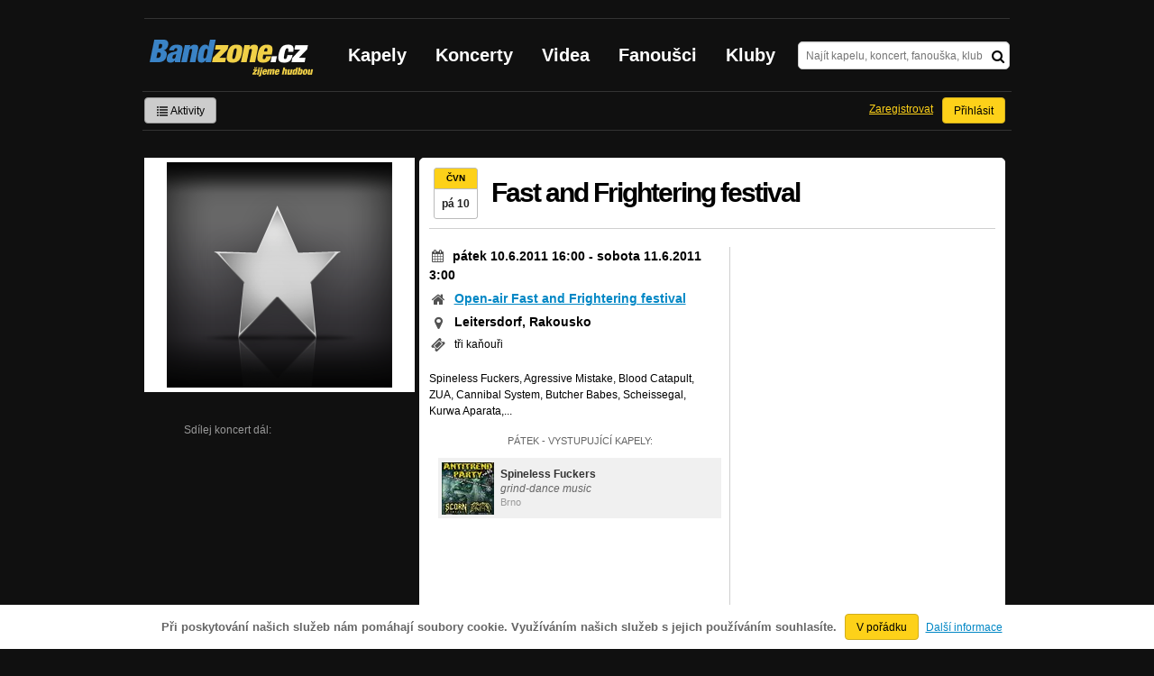

--- FILE ---
content_type: text/html; charset=utf-8
request_url: https://www.google.com/recaptcha/api2/aframe
body_size: -85
content:
<!DOCTYPE HTML><html><head><meta http-equiv="content-type" content="text/html; charset=UTF-8"></head><body><script nonce="7us7jOHIukZDiQUkKRFofQ">/** Anti-fraud and anti-abuse applications only. See google.com/recaptcha */ try{var clients={'sodar':'https://pagead2.googlesyndication.com/pagead/sodar?'};window.addEventListener("message",function(a){try{if(a.source===window.parent){var b=JSON.parse(a.data);var c=clients[b['id']];if(c){var d=document.createElement('img');d.src=c+b['params']+'&rc='+(localStorage.getItem("rc::a")?sessionStorage.getItem("rc::b"):"");window.document.body.appendChild(d);sessionStorage.setItem("rc::e",parseInt(sessionStorage.getItem("rc::e")||0)+1);localStorage.setItem("rc::h",'1769021660808');}}}catch(b){}});window.parent.postMessage("_grecaptcha_ready", "*");}catch(b){}</script></body></html>